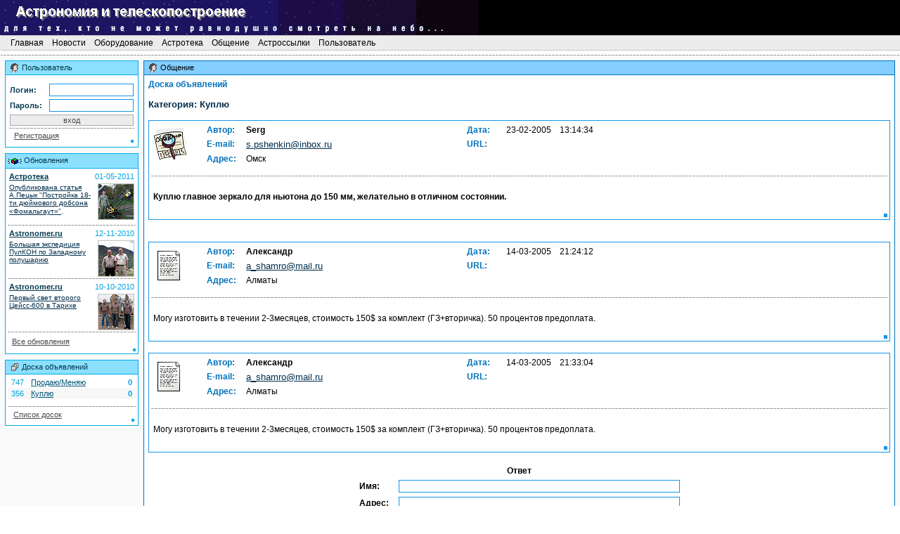

--- FILE ---
content_type: text/html; charset=windows-1251
request_url: http://www.old.astronomer.ru/contact.php?action=2&sub=2&bid=668
body_size: 4895
content:
<!doctype html public "-//W3C//DTD HTML 4.0 Transitional//EN">
<html>
<head>
 <title>&laquo;АиТ&raquo; - Куплю - Просмотр объявления</title>
 <meta http-equiv="Content-Type" content="text/html; charset=windows-1251">
 <meta name="Author" content="2002, FBS">
 <meta name="Description" content="Доска объявлений - Раздел &quot;Куплю &quot;.">
 <meta name="Keywords" content="телескоп, телескопа, телескопу, телескопом, телескопе, телескопы, телескопов, телескопам, телескопами, телескопах, телескопостроение, телескопостроения, телескопостроением, телескопостроению, телескопостроении, астрофотография, астрофотографию, астрофотографии, астрофотографией, астроном, астронома, астрономы, астрономов, Сикорук, Сикорука, астрокалендарь, наблюдения, астронаблюдения, астрофизика, астрономия, астрономии, астрономию, астрономией, любитель, любителя, любителем, любителе, любители, любителями, любительское, любительского, любительским, астрономический, астрономические, астрономического, астрономических, астрономическому, астрономическими, инструменты, аксессуары, LOMO, Astele, NPZ, TAL, Intes, Intes-Micro, Alter, LZOS, Astrorubinar, Arsenal, Arsat, Aries, ЛОМО, Астел, НПЗ, ТАЛ, Интес, Интес-Микро, Альтер, ЛЗОС, Астрорубинар, Арсенал, Арсат, Ариес">
<!-- CurTime: 28 Янв 2026 18:17 -->
 <link rel="STYLESHEET" type="text/css" href="http://www.old.astronomer.ru/include/default.css">
 <link rel="SHORTCUT ICON" href="http://www.old.astronomer.ru/images/moon.ico">

<script language="JavaScript" type="text/javascript" src="http://www.old.astronomer.ru/include/main.js"></script>

<script type="text/javascript">

  var _gaq = _gaq || [];
  _gaq.push(['_setAccount', 'UA-5231709-2']);
  _gaq.push(['_trackPageview']);

  (function() {
    var ga = document.createElement('script'); ga.type = 'text/javascript'; ga.async = true;
    ga.src = ('https:' == document.location.protocol ? 'https://ssl' : 'http://www') + '.google-analytics.com/ga.js';
    var s = document.getElementsByTagName('script')[0]; s.parentNode.insertBefore(ga, s);
  })();

</script>
</head>

<body text="#000000" leftmargin=0 topmargin=0 marginwidth=0 marginheight=0>

<table border="0" cellpadding="0" cellspacing="0" width="100%">
  <tr>
    <td width="680"><IMG src="http://www.old.astronomer.ru/images/s3.gif" width=680></td>
    <td width="100%" bgcolor="#000000">&nbsp;</td>
  </tr>
</table>

<table  width="100%" cellspacing="0" cellpadding="0" border="0">
<tr>
  <td>
    <table width="100%" cellspacing="0" cellpadding="0" border="0">
     <tr><td class="menuline"><img alt="" src="http://www.old.astronomer.ru/images/t1.gif" width="1" height="1" border="0"></td></tr>
    </table>
  </td>
</tr>
</table>

<script language="JavaScript">
tpos=71;
mfull=false;
</script>

<script language="JavaScript" type="text/javascript" src="http://www.old.astronomer.ru/include/menu.js"></script>

<table width="100%" cellspacing="0" cellpadding="3" border="0" bgcolor="#ECECEC">
<tr>
<td class="menuhead" width=11>&nbsp;</td>
  <td id="menu1" class="menuhead" nowrap onmouseover="menuOn('menu1', 0)" onmouseout="menuOff('menu1', 0)"><a href="index.php"       class="menuheadlink" onmouseover="menuOn('menu1', 0)" onmouseout="menuOff('menu1', 0)">&nbsp;Главная&nbsp;</a></td>
  <td id="menu2" class="menuhead" nowrap onmouseover="menuOn('menu2', 0)" onmouseout="menuOff('menu2', 0)"><a href="news.php"        class="menuheadlink" onmouseover="menuOn('menu2', 0)" onmouseout="menuOff('menu2', 0)">&nbsp;Новости&nbsp;</a></td>
  <td id="menu3" class="menuhead" nowrap onmouseover="menuOn('menu3', 0)" onmouseout="menuOff('menu3', 0)"><a href="telescope.php"   class="menuheadlink" onmouseover="menuOn('menu3', 0)" onmouseout="menuOff('menu3', 0)">&nbsp;Оборудование&nbsp;</a></td>
  <td id="menu4" class="menuhead" nowrap onmouseover="menuOn('menu4', 0)" onmouseout="menuOff('menu4', 0)"><a href="library.php"     class="menuheadlink" onmouseover="menuOn('menu4', 0)" onmouseout="menuOff('menu4', 0)">&nbsp;Астротека&nbsp;</a></td>
  <td id="menu5" class="menuhead" nowrap onmouseover="menuOn('menu5', 0)" onmouseout="menuOff('menu5', 0)"><a href="contact.php"     class="menuheadlink" onmouseover="menuOn('menu5', 0)" onmouseout="menuOff('menu5', 0)">&nbsp;Общение&nbsp;</a></td>
  <td id="menu6" class="menuhead" nowrap onmouseover="menuOn('menu6', 0)" onmouseout="menuOff('menu6', 0)"><a href="links.php"       class="menuheadlink" onmouseover="menuOn('menu6', 0)" onmouseout="menuOff('menu6', 0)">&nbsp;Астроссылки&nbsp;</a></td>
  <td id="menu7" class="menuhead" nowrap onmouseover="menuOn('menu7', 0)" onmouseout="menuOff('menu7', 0)"><a href="user.php"        class="menuheadlink" onmouseover="menuOn('menu7', 0)" onmouseout="menuOff('menu7', 0)">&nbsp;Пользователь&nbsp;</a></td>
<td class="menuhead" width="100%">&nbsp;</td>
</tr>
</table>

    <table width="100%" cellspacing=0 cellpadding=0 border=0>
     <tr><td class="menuline"><img alt="" src="http://www.old.astronomer.ru/images/t1.gif" width=1 height=1 border=0></td></tr>
    </table>
    <table width="100%" cellspacing=0 cellpadding=0 border=0>
     <tr><td bgcolor="white"><img alt="" src="http://www.old.astronomer.ru/images/t1.gif" width=1 height=6 border=0></td></tr>
    </table>
    <table width="100%" cellspacing=0 cellpadding=0 border=0>
     <tr><td bgcolor="white" background="http://www.old.astronomer.ru/images/line.gif"><img alt="" src="http://www.old.astronomer.ru/images/t1.gif" width=1 height=1 border=0></td></tr>
    </table>

<!-- Основная таблица-контейнер -->
<table width="100%" cellspacing=7 cellpadding=0 border=0  bgcolor="#FAFAFA">
<tr>
<td valign="top">
<!-- Левый блок - пользователь, обновления, форумы -->

<table cellSpacing=0 cellPadding=0 width=190 border=0><tr><td class="boxline1">
<table cellSpacing=1 cellPadding=3 width="100%" border=0>
 <tr>
  <td class="boxtitle1"><img align="top" src="http://www.old.astronomer.ru/images/icon_user.gif" width=20 height=13 border=0>Пользователь</td>
 </tr>
 <tr>
  <td class="boxbody1">
   <table width="100%" border=0 class="CalTable" cellPadding=1 cellSpacing=2>
    <form method="post" action="http://www.old.astronomer.ru/user.php">
    <input type="hidden" name="action" value="1">
    <tr><td><img src="http://www.old.astronomer.ru/images/x.gif" width=1 height=2 border=0></td></tr>
    <tr><td class="fbtd2"><b>Логин: </b></td><td class="fbtd2" align="right"><input type="text"     name="ulogin" size=40 class="forminput" id="w120"></td></tr>
    <tr><td class="fbtd2"><b>Пароль:</b></td><td class="fbtd2" align="right"><input type="password" name="upass"  size=40 class="forminput" id="w120"></td></tr>
    <tr><td align="right" colspan=2 class="boxbodyoffers"><input type="submit" value="вход" class="artbutton" style="width:100%"></form></td></tr>
    <tr><td colspan=2 background="http://www.old.astronomer.ru/images/line.gif"></td></tr>
    <tr><td colspan=2 class="fbtd2" align="left">&nbsp;&nbsp;<a class="gray" href="http://www.old.astronomer.ru/user.php?action=2">Регистрация</a><br><div align="right"><img height=4 src="http://www.old.astronomer.ru/images/scr.gif" width=4></div></td></tr>
   </table>

  </td>
 </tr>
</table>
</td></tr>
</table>

<!- Таблица-разделитель, 8 пикселов -->
<table cellSpacing=0 cellPadding=0 border=0>
 <tr>
  <td><img src="http://www.old.astronomer.ru/images/x.gif" width=1 height=8 border=0></td>
 </tr>
</table>

<!-- Таблица "Обновления" -->
<table cellSpacing=0 cellPadding=0 width=190 border=0><tr><td class="boxline1">
<table cellSpacing=1 cellPadding=3 width="100%" border=0>
 <tr>
  <td class="boxtitle1"><img align="absmiddle" border=0 height=13 src="http://www.old.astronomer.ru/images/icon_updates.gif" width=20> Обновления</td>
 </tr>
 <tr>
  <td class="boxbody1">
   <table align="center" border=0 cellpadding=2 cellspacing=0 width="100%" bgcolor="#FFFFFF">
<tr>
<td width="100%"><a class="fbtdtitle" href="http://www.old.astronomer.ru/library.php">Астротека</a></td>
<td nowrap><span class="cyanlink">01-05-2011</span></td>
</tr>
<tr>
<td colspan=2><span class="cyanhead"><img src="http://www.old.astronomer.ru/data/updates/images/000351.jpg" align="right" border=1 STYLE="border-color:#C1C1C1">

<a href="http://www.astronomer.ru/library.php?action=2&amp;sub=2&amp;gid=110" target=_blank><font size=1>Опубликована статья А.Пецык &quot;Постройка 18-ти дюймового добсона «Фомальгаут»&quot;</font></a>.<br><br></span></td>
</tr>
<tr>
<td background="http://www.old.astronomer.ru/images/line.gif" colspan=2></td>
</tr><tr>
<td width="100%"><a class="fbtdtitle" href="http://www.old.astronomer.ru/index.php">Astronomer.ru</a></td>
<td nowrap><span class="cyanlink">12-11-2010</span></td>
</tr>
<tr>
<td colspan=2><span class="cyanhead"><img src="http://www.old.astronomer.ru/data/updates/images/000350.jpg" align="right" border=1 STYLE="border-color:#C1C1C1">

<a href="http://lfvn.astronomer.ru/news/2010/11/0001/index.htm" target=_blank><font size=1>Большая экспедиция ПулКОН по Западному полушарию</font></a><br><br></span></td>
</tr>
<tr>
<td background="http://www.old.astronomer.ru/images/line.gif" colspan=2></td>
</tr><tr>
<td width="100%"><a class="fbtdtitle" href="http://www.old.astronomer.ru/index.php">Astronomer.ru</a></td>
<td nowrap><span class="cyanlink">10-10-2010</span></td>
</tr>
<tr>
<td colspan=2><span class="cyanhead"><img src="http://www.old.astronomer.ru/data/updates/images/000349.jpg" align="right" border=1 STYLE="border-color:#C1C1C1">

<a href="http://lfvn.astronomer.ru/news/2010/09/0001/index.htm" target=_blank><font size=1>Первый свет второго Цейсс-600 в Тарихе</font></a><br><br></span></td>
</tr>
<tr>
<td background="http://www.old.astronomer.ru/images/line.gif" colspan=2></td>
</tr>
   </table>
   <table border=0>
   <tr>
     <td>
     &nbsp;<a class="gray" href="updates.php">Все обновления</a>
     </td>
   </tr>
   </table>
   <div align="right"><img height=4 src="http://www.old.astronomer.ru/images/scr.gif" width=4></div>
 </td>
</tr>
</table>
</td></tr></table>

<!- Таблица-разделитель, 8 пикселов -->
<table cellSpacing=0 cellPadding=0 border=0>
 <tr>
  <td><img src="http://www.old.astronomer.ru/images/x.gif" width=1 height=8 border=0></td>
 </tr>
</table>

<!- Доска -->
<table cellSpacing=0 cellPadding=0 width=190 border=0><tr><td class="boxline1">
<table cellSpacing=1 cellPadding=3 width="100%" border=0>
 <tr>
  <td class="boxtitle1"><img align="top" src="http://www.old.astronomer.ru/images/icon_forums.gif" width=20 height=13 border=0>Доска объявлений</td>
 </tr>
 <tr>
  <td class=boxbody1 align=center>
   <table width="100%" border=0 cellSpacing=0 cellPadding=2>
<tr>
  <td nowrap class="fbtd2" align="center"><span class="fbspan">&nbsp;747&nbsp;</span></td>
  <td width="90%" class="fbtd2">&nbsp;<a class="fblink" href="http://www.old.astronomer.ru/contact.php?action=2&sub=1&group=1">Продаю/Меняю</a></td>
  <td nowrap class=fbtd2 align=right><span class=fbspan>&nbsp;<b>0</b>&nbsp;</span></td>
</tr>
<tr>
  <td nowrap class="fbtd1" align="center"><span class="fbspan">&nbsp;356&nbsp;</span></td>
  <td width="90%" class="fbtd1">&nbsp;<a class="fblink" href="http://www.old.astronomer.ru/contact.php?action=2&sub=1&group=2">Куплю</a></td>
  <td nowrap class=fbtd1 align=right><span class=fbspan>&nbsp;<b>0</b>&nbsp;</span></td>
</tr>

   <tr><td colspan=4><img src="http://www.old.astronomer.ru/images/x.gif" width=1 height=6 border=0></td></tr>
   <tr><td colspan=4 background="http://www.old.astronomer.ru/images/line.gif"></td></tr>
    <tr>
     <td colspan=4 class="fbtd2" align="left">
      &nbsp;&nbsp;<a class="gray" href="contact.php?action=2">Список досок</a><br>
      <div align="right"><img height=4 src="http://www.old.astronomer.ru/images/scr.gif" width=4></div>
     </td>
    </tr>
   </table>
  </td>
 </tr>
</table>
</td></tr></table>

<!- Таблица-разделитель, 8 пикселов -->
<table cellSpacing=0 cellPadding=0 border=0>
 <tr>
  <td><img src="http://www.old.astronomer.ru/images/x.gif" width=1 height=8 border=0></td>
 </tr>
</table>



</td>
<td width="100%" valign="top">
<table cellSpacing=0 cellPadding=0 width="100%" border=0><tr><td class="boxlineoffers">
<table cellSpacing=1 cellPadding=3 width="100%" border=0>
 <tr>
  <td class="boxtitleoffers" width="100%">
    <img align="top" src="http://www.old.astronomer.ru/images/icon_user.gif" width=20 height=13 border=0>Общение</td>
 </tr>
 <tr>
  <td class="boxbodyoffers">
      <table cellSpacing=0 cellPadding=3 border=0 align="center" width="100%">
        <tr>
          <td class="boxbodyoffers" align="left">
<span class="offerstitlebig">Доска объявлений<br><br></span>
<b>Категория: Куплю</b><br><br>
<table cellspacing=0 cellpadding=0 width="100%" border=0><tr><td class="boxline2">
<table cellspacing=1 cellpadding=3 width="100%" border=0>
<tr><td class="boxbody1">
<table cellspacing=0 cellpadding=3 border=0 align="center" width="100%">
<tr><td rowspan=3 width=70 align="left"><img src="http://www.old.astronomer.ru/data/contact/images/thumbs/3.gif" alt=""></td>
    <td width=50 class="offerstitlebig">Автор: </td><td width=30%><b>Serg</b></td><td width=50 class="offerstitlebig">Дата:</td><td>23-02-2005&nbsp;&nbsp;&nbsp;&nbsp;13:14:34</td></tr>
<tr><td width=50 class="offerstitlebig">E-mail:</td><td><a href="mailto:s.pshenkin@inbox.ru">s.pshenkin@inbox.ru</a></td><td width=50 class="offerstitlebig">URL:</td><td><a href="" target="_blank"></a></td></tr>
<tr><td class="offerstitlebig">Адрес:</td><td colspan=3>Омск</td></tr>
<tr><td colspan=5><img src="http://www.old.astronomer.ru/images/x.gif" width=1 height=8 border=0></td></tr>
<tr><td colspan=5 background="http://www.old.astronomer.ru/images/line.gif"></td></tr>
<tr><td colspan=5><br><b>Куплю главное зеркало для ньютона до 150 мм, желательно в отличном состоянии.</b><br><br></td></tr>


</table>
<div align="right"><img height=5 src="http://www.old.astronomer.ru/images/scr2.gif" width=5></div>
</td></tr></table>
</td></tr></table>
<table cellspacing=0 cellpadding=0 border=0>
<tr><td><img src="http://www.old.astronomer.ru/images/x.gif" width=1 height=16 border=0></td></tr></table>

<br>
<table cellspacing=0 cellpadding=0 width="100%" border=0><tr><td class="boxline2">
<table cellspacing=1 cellpadding=3 width="100%" border=0>
<tr><td class="boxbody1">
<table cellspacing=0 cellpadding=3 border=0 align="center" width="100%">
<tr><td rowspan=3 width=70 align="left"><img src="http://www.old.astronomer.ru/data/contact/images/thumbs/6.gif" alt=""></td>
    <td width=50 class="offerstitlebig">Автор: </td><td width="30%"><b>Александр</b></td><td width=50 class="offerstitlebig">Дата:</td><td>14-03-2005&nbsp;&nbsp;&nbsp;&nbsp;21:24:12</td></tr>
<tr><td width=50 class="offerstitlebig">E-mail:</td><td><a href="mailto:a_shamro@mail.ru">a_shamro@mail.ru</a></td><td width=50 class="offerstitlebig">URL:</td><td><a href="" target="_blank"></a></td></tr>
<tr><td class=offerstitlebig>Адрес:</td><td colspan=3>Алматы</td></tr>
<tr><td colspan=5><img src="http://www.old.astronomer.ru/images/x.gif" width=1 height=8 border=0></td></tr>
<tr><td colspan=5 background="http://www.old.astronomer.ru/images/line.gif"></td></tr>
<tr><td colspan=5><br>Могу изготовить в течении 2-3месяцев, стоимость 150$ за комплект (ГЗ+вторичка). 50 процентов предоплата.<br><br></td></tr>

</table>
<div align="right"><img height=5 src="http://www.old.astronomer.ru/images/scr2.gif" width=5></div>
</td></tr></table>
</td></tr></table>
<table cellspacing=0 cellpadding=0 border=0><tr><td><img src="http://www.old.astronomer.ru/images/x.gif" width=1 height=16 border=0></td></tr></table>
<table cellspacing=0 cellpadding=0 width="100%" border=0><tr><td class="boxline2">
<table cellspacing=1 cellpadding=3 width="100%" border=0>
<tr><td class="boxbody1">
<table cellspacing=0 cellpadding=3 border=0 align="center" width="100%">
<tr><td rowspan=3 width=70 align="left"><img src="http://www.old.astronomer.ru/data/contact/images/thumbs/6.gif" alt=""></td>
    <td width=50 class="offerstitlebig">Автор: </td><td width="30%"><b>Александр</b></td><td width=50 class="offerstitlebig">Дата:</td><td>14-03-2005&nbsp;&nbsp;&nbsp;&nbsp;21:33:04</td></tr>
<tr><td width=50 class="offerstitlebig">E-mail:</td><td><a href="mailto:a_shamro@mail.ru">a_shamro@mail.ru</a></td><td width=50 class="offerstitlebig">URL:</td><td><a href="" target="_blank"></a></td></tr>
<tr><td class=offerstitlebig>Адрес:</td><td colspan=3>Алматы</td></tr>
<tr><td colspan=5><img src="http://www.old.astronomer.ru/images/x.gif" width=1 height=8 border=0></td></tr>
<tr><td colspan=5 background="http://www.old.astronomer.ru/images/line.gif"></td></tr>
<tr><td colspan=5><br>Могу изготовить в течении 2-3месяцев, стоимость 150$ за комплект (ГЗ+вторичка). 50 процентов предоплата.<br><br></td></tr>

</table>
<div align="right"><img height=5 src="http://www.old.astronomer.ru/images/scr2.gif" width=5></div>
</td></tr></table>
</td></tr></table>
<table cellspacing=0 cellpadding=0 border=0><tr><td><img src="http://www.old.astronomer.ru/images/x.gif" width=1 height=16 border=0></td></tr></table>

<table cellSpacing=0 cellPadding=3 border=0 align="center">
<tr><td colspan=2 align="center"><b>Ответ</b></td></tr>
<tr>
<form action="http://www.old.astronomer.ru/contact.php" method="post">
<input type="hidden" name="action" value="2">
<input type="hidden" name="sub"    value="14">
<input type="hidden" name="bid"    value="668">
<input type="hidden" name="randid" value="5771298">
  <td width=50><b>Имя:</b></td>
  <td><input name="bname" class="forminput" id="w400"></td>
</tr>
<tr>
  <td width=50><b>Адрес:</b></td>
  <td><input name="baddress" class="forminput" id="w400"></td>
</tr>
<tr>
  <td width=50><b>E-mail:</b></td>
  <td><input name="bemail" class="forminput" id="w400"></td>
</tr>
<tr>
  <td width=50><b>URL:</b></td>
  <td><input name="burl" class="forminput" id="w400"></td>
</tr>
<tr>
  <td width=50 valign="top"><b>Текст:</b></td>
  <td><textarea rows=10 name="bmessage" class="forminput" id="w400"></textarea></td>
</tr>
<tr>
  <td colspan=2 align="center" valign="top">
  <b>Защита от спам-ботов</b><br/><span class="cyanhead">Введите изображенное число в поле формы</span><br/>
  </td>
</tr>
<tr>
  <td colspan=2 align="center" valign="top">
  <img src="rimg.php?vid=5771298" width="85" height="65" border="1"/>
  </td>
</tr>
<tr>
  <td width=50><b>Число:</b></td>
  <td><input name="prandimg" class="forminput" id="w400"></td>
</tr>
<tr>
  <td colspan=2 align="center" valign="top">&nbsp;</td>
</tr>
<tr>
  <td colspan=2 align="middle"><input type="submit" class="artbutton" value="Отправить">&nbsp;&nbsp;&nbsp;<input type="reset" class="artbutton" value="Сброс формы"></form></td>
</tr>
</table><br><br>

<div align="right">
<a class="gray" href="http://www.old.astronomer.ru/contact.php?action=2&sub=1&group=2"><img align="middle" src="http://www.old.astronomer.ru/images/icon_hand.gif" alt="" border=0><b>Категория &quot;Куплю&quot;</b></a>&nbsp;&nbsp;&nbsp;&nbsp;
<a class="gray" href="http://www.old.astronomer.ru/contact.php?action=2"><img align="middle" src="http://www.old.astronomer.ru/images/icon_hand.gif" alt="" border=0><b>Доска объявлений</b></a>&nbsp;&nbsp;&nbsp;&nbsp;</div>


</td></tr>
<tr><td class="boxbodyoffers" align="right"><div align="right"><img height=5 src="http://www.old.astronomer.ru/images/scr2.gif" width=5></div></td></tr>
</table>
</td></tr></table>
</td></tr></table>
</td>


</tr>
</table>
<!-- Таблица-контейнер закрыта -->

<table cellspacing=0 cellpadding=0 border=0 width="100%">
<tr><td bgcolor="white" background="http://www.old.astronomer.ru/images/line.gif"><img alt="" src="http://www.old.astronomer.ru/images/t1.gif" width=1 height=1 border=0></td></tr>
<tr><td align="center" valign="middle" height="120">
<script type="text/javascript"><!--
google_ad_client = "pub-5701832141895003";
google_ad_width = 728;
google_ad_height = 90;
google_ad_format = "728x90_as";
google_ad_type = "text";
google_ad_channel ="";
google_color_border = "0072BC";
google_color_bg = "FFFFFF";
google_color_link = "002E4C";
google_color_text = "000000";
google_color_url = "4C4C4C";
//--></script>
<script type="text/javascript"
  src="http://pagead2.googlesyndication.com/pagead/show_ads.js">
</script>
</td></tr>
<tr><td align="middle" valign="middle" nowrap><br><span class="gray"><a class="gray" href="http://www.old.astronomer.ru/">Астрономия и телескопостроение</a> - Copyright &copy; 1999-2006 <a class="gray" href="about.php">Коллектив авторов</a></span><br><br></td></tr>
<tr><td align="middle" valign="middle" nowrap><!-- SpyLOG f:0211 -->
<script language="javascript"><!--
Mu="u919.12.spylog.com";Md=document;Mnv=navigator;Mp=1;
Mn=(Mnv.appName.substring(0,2)=="Mi")?0:1;Mrn=Math.random();
Mt=(new Date()).getTimezoneOffset();
Mz="p="+Mp+"&rn="+Mrn+"&t="+Mt;
My="";
My+="<a href='http://"+Mu+"/cnt?cid=91912&f=3&p="+Mp+"&rn="+Mrn+"' target='_blank'>";
My+="<img src='http://"+Mu+"/cnt?cid=91912&"+Mz+"&r="+escape(Md.referrer)+"&pg="+escape(window.location.href)+"' border=0 width=0 height=0 alt='SpyLOG'>";
My+="</a>";Md.write(My);//--></script><noscript>
<a href="http://u919.12.spylog.com/cnt?cid=91912&f=3&p=1" target="_blank">
<img src="http://u919.12.spylog.com/cnt?cid=91912&p=1" alt='SpyLOG' border='0' width=0 height=0 >
</a></noscript>
<!-- SpyLOG --><!--begin of Rambler's Top100 code -->
<a href="http://top100.rambler.ru/top100/"><img src="http://counter.rambler.ru/top100.cnt?382128" alt="" width=1 height=1 border=0></a>
<!--end of Top100 code-->
</td></tr>
</table>



</body>
</html>


--- FILE ---
content_type: text/html; charset=utf-8
request_url: https://www.google.com/recaptcha/api2/aframe
body_size: 268
content:
<!DOCTYPE HTML><html><head><meta http-equiv="content-type" content="text/html; charset=UTF-8"></head><body><script nonce="dDLr7Bgd3Q8W8xeybzkYCQ">/** Anti-fraud and anti-abuse applications only. See google.com/recaptcha */ try{var clients={'sodar':'https://pagead2.googlesyndication.com/pagead/sodar?'};window.addEventListener("message",function(a){try{if(a.source===window.parent){var b=JSON.parse(a.data);var c=clients[b['id']];if(c){var d=document.createElement('img');d.src=c+b['params']+'&rc='+(localStorage.getItem("rc::a")?sessionStorage.getItem("rc::b"):"");window.document.body.appendChild(d);sessionStorage.setItem("rc::e",parseInt(sessionStorage.getItem("rc::e")||0)+1);localStorage.setItem("rc::h",'1769613446061');}}}catch(b){}});window.parent.postMessage("_grecaptcha_ready", "*");}catch(b){}</script></body></html>

--- FILE ---
content_type: application/javascript
request_url: http://www.old.astronomer.ru/include/main.js
body_size: 842
content:
<!--
var detect=navigator.userAgent.toLowerCase();
isie=false;isns=false;isop=false;isw3c=false;
if (checkIt ('opera'))
  isop=true;
else if (checkIt ('msie'))
  isie=true;
else if (document.getElementById)
  isw3c=true;
else if (!checkIt ('compatible'))
  isns=true;

function checkIt (string)
{
return detect.indexOf (string)+1;
}

function AddBookmark ()
{
window.external.addFavorite ("http://www.astronomer.ru/", "Астрономия и телескопостроение");
}

function getObj (name)
{
return document.getElementById(name);
}


function menuOn (name, subname)
{
obj=getObj (name);
if (!isns)
  {
   obj.style.background='#8BDFFF';

   obj=getObj (name+'sub');
   if (obj)
     obj.style.visibility='visible';

   if (subname!=0)
     {
      obj=getObj (subname);
      if (obj)
        obj.style.background='#8BDFFF';
     }
  }

return true;
}

function menuOff (name, subname)
{
obj=getObj (name);
if (!isns)
  {
   obj.style.background='#ECECEC';

   obj=getObj (name+'sub');
   if (obj)
     obj.style.visibility='hidden';

   if (subname!=0)
     {
      obj=getObj (subname);
      if (obj)
        obj.style.background='#ECECEC';
     }
  }

return true;
}

function ViewImage(ifile, ix, iy, ititle)
{ 
 var win;
 var sWidth;
 var sHeight;
 var NS=(document.layers) ? 1:0;

 win=window.open ("","imageviewer","width="+ix+",height="+iy+",menubar=no,toolbar=no,scrollbars=yes,resizable=yes,screenX=10,screenY=0");
 win.document.open  ();
 win.document.write ("<html><head>");
 win.document.write ('<meta http-equiv="Content-Type" content="text/html; charset=windows-1251">');
 win.document.write ("<title>"+ititle+"</title>");
 win.document.write ("</head><body>");
 win.document.write ('<div style="position:absolute;width:'+ix+'px;height:'+iy+'px;left:0px;top:0px">');
 win.document.write ("<img src="+ifile+"></div></body></html>");
 win.document.close ();
}
//-->
